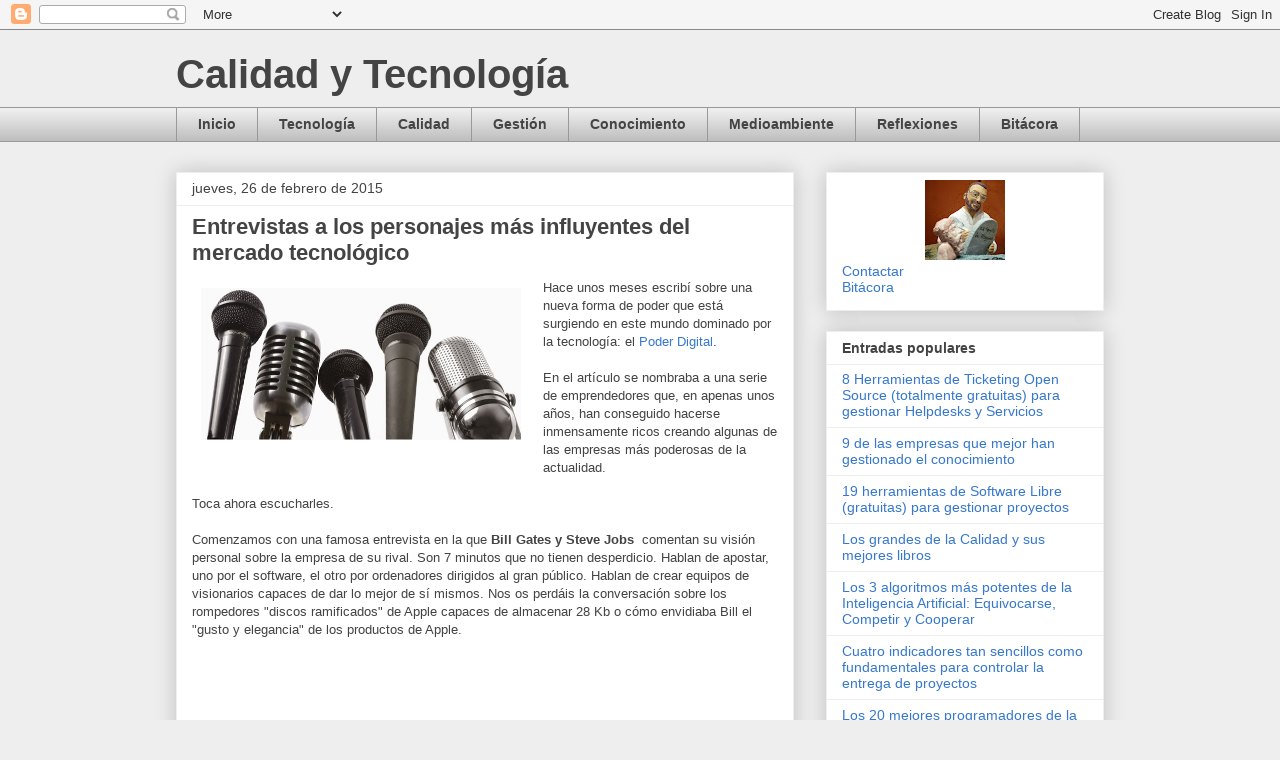

--- FILE ---
content_type: text/html; charset=UTF-8
request_url: https://www.calidadytecnologia.com/2015/02/entrevistas-emprendedores-poder-digital.html
body_size: 15540
content:
<!DOCTYPE html>
<html class='v2' dir='ltr' lang='es'>
<head>
<link href='https://www.blogger.com/static/v1/widgets/335934321-css_bundle_v2.css' rel='stylesheet' type='text/css'/>
<meta content='width=1100' name='viewport'/>
<meta content='text/html; charset=UTF-8' http-equiv='Content-Type'/>
<meta content='blogger' name='generator'/>
<link href='https://www.calidadytecnologia.com/favicon.ico' rel='icon' type='image/x-icon'/>
<link href='https://www.calidadytecnologia.com/2015/02/entrevistas-emprendedores-poder-digital.html' rel='canonical'/>
<link rel="alternate" type="application/atom+xml" title="Calidad y Tecnología - Atom" href="https://www.calidadytecnologia.com/feeds/posts/default" />
<link rel="alternate" type="application/rss+xml" title="Calidad y Tecnología - RSS" href="https://www.calidadytecnologia.com/feeds/posts/default?alt=rss" />
<link rel="service.post" type="application/atom+xml" title="Calidad y Tecnología - Atom" href="https://draft.blogger.com/feeds/5381358625588388326/posts/default" />

<link rel="alternate" type="application/atom+xml" title="Calidad y Tecnología - Atom" href="https://www.calidadytecnologia.com/feeds/2804349688710982433/comments/default" />
<!--Can't find substitution for tag [blog.ieCssRetrofitLinks]-->
<link href='https://blogger.googleusercontent.com/img/b/R29vZ2xl/AVvXsEhjij5uegU-487mou4czG6lbeX7Y-5VCS8qgyjRs7B3Hkle-4gpuLl2J99QLWC_Ly6FT_AhO2jhk6HBmlM5xE_t_AsGdxKY456n1UG12hiVfThWE5I2EKoX9Z8ZSOG5mOWvNIHScwg9fNY/s1600/Entrevistas.jpg' rel='image_src'/>
<meta content='Entrevistas a algunos de los personajes que más han contribuido al desarrollo de la tecnología y las Redes Sociales en las últimas década' name='description'/>
<meta content='https://www.calidadytecnologia.com/2015/02/entrevistas-emprendedores-poder-digital.html' property='og:url'/>
<meta content='Entrevistas a los personajes más influyentes del mercado tecnológico' property='og:title'/>
<meta content='Entrevistas a algunos de los personajes que más han contribuido al desarrollo de la tecnología y las Redes Sociales en las últimas década' property='og:description'/>
<meta content='https://blogger.googleusercontent.com/img/b/R29vZ2xl/AVvXsEhjij5uegU-487mou4czG6lbeX7Y-5VCS8qgyjRs7B3Hkle-4gpuLl2J99QLWC_Ly6FT_AhO2jhk6HBmlM5xE_t_AsGdxKY456n1UG12hiVfThWE5I2EKoX9Z8ZSOG5mOWvNIHScwg9fNY/w1200-h630-p-k-no-nu/Entrevistas.jpg' property='og:image'/>
<title>Calidad y Tecnología: Entrevistas a los personajes más influyentes del mercado tecnológico</title>
<style id='page-skin-1' type='text/css'><!--
/*
-----------------------------------------------
Blogger Template Style
Name:     Awesome Inc.
Designer: Tina Chen
URL:      tinachen.org
----------------------------------------------- */
/* Content
----------------------------------------------- */
body {
font: normal normal 13px Arial, Tahoma, Helvetica, FreeSans, sans-serif;
color: #444444;
background: #eeeeee none repeat scroll top left;
}
html body .content-outer {
min-width: 0;
max-width: 100%;
width: 100%;
}
a:link {
text-decoration: none;
color: #3778cd;
}
a:visited {
text-decoration: none;
color: #4d469c;
}
a:hover {
text-decoration: underline;
color: #3778cd;
}
.body-fauxcolumn-outer .cap-top {
position: absolute;
z-index: 1;
height: 276px;
width: 100%;
background: transparent none repeat-x scroll top left;
_background-image: none;
}
/* Columns
----------------------------------------------- */
.content-inner {
padding: 0;
}
.header-inner .section {
margin: 0 16px;
}
.tabs-inner .section {
margin: 0 16px;
}
.main-inner {
padding-top: 30px;
}
.main-inner .column-center-inner,
.main-inner .column-left-inner,
.main-inner .column-right-inner {
padding: 0 5px;
}
*+html body .main-inner .column-center-inner {
margin-top: -30px;
}
#layout .main-inner .column-center-inner {
margin-top: 0;
}
/* Header
----------------------------------------------- */
.header-outer {
margin: 0 0 0 0;
background: transparent none repeat scroll 0 0;
}
.Header h1 {
font: normal bold 40px Arial, Tahoma, Helvetica, FreeSans, sans-serif;
color: #444444;
text-shadow: 0 0 -1px #000000;
}
.Header h1 a {
color: #444444;
}
.Header .description {
font: normal normal 14px Arial, Tahoma, Helvetica, FreeSans, sans-serif;
color: #444444;
}
.header-inner .Header .titlewrapper,
.header-inner .Header .descriptionwrapper {
padding-left: 0;
padding-right: 0;
margin-bottom: 0;
}
.header-inner .Header .titlewrapper {
padding-top: 22px;
}
/* Tabs
----------------------------------------------- */
.tabs-outer {
overflow: hidden;
position: relative;
background: #eeeeee url(https://resources.blogblog.com/blogblog/data/1kt/awesomeinc/tabs_gradient_light.png) repeat scroll 0 0;
}
#layout .tabs-outer {
overflow: visible;
}
.tabs-cap-top, .tabs-cap-bottom {
position: absolute;
width: 100%;
border-top: 1px solid #999999;
}
.tabs-cap-bottom {
bottom: 0;
}
.tabs-inner .widget li a {
display: inline-block;
margin: 0;
padding: .6em 1.5em;
font: normal bold 14px Arial, Tahoma, Helvetica, FreeSans, sans-serif;
color: #444444;
border-top: 1px solid #999999;
border-bottom: 1px solid #999999;
border-left: 1px solid #999999;
height: 16px;
line-height: 16px;
}
.tabs-inner .widget li:last-child a {
border-right: 1px solid #999999;
}
.tabs-inner .widget li.selected a, .tabs-inner .widget li a:hover {
background: #666666 url(https://resources.blogblog.com/blogblog/data/1kt/awesomeinc/tabs_gradient_light.png) repeat-x scroll 0 -100px;
color: #ffffff;
}
/* Headings
----------------------------------------------- */
h2 {
font: normal bold 14px Arial, Tahoma, Helvetica, FreeSans, sans-serif;
color: #444444;
}
/* Widgets
----------------------------------------------- */
.main-inner .section {
margin: 0 27px;
padding: 0;
}
.main-inner .column-left-outer,
.main-inner .column-right-outer {
margin-top: 0;
}
#layout .main-inner .column-left-outer,
#layout .main-inner .column-right-outer {
margin-top: 0;
}
.main-inner .column-left-inner,
.main-inner .column-right-inner {
background: transparent none repeat 0 0;
-moz-box-shadow: 0 0 0 rgba(0, 0, 0, .2);
-webkit-box-shadow: 0 0 0 rgba(0, 0, 0, .2);
-goog-ms-box-shadow: 0 0 0 rgba(0, 0, 0, .2);
box-shadow: 0 0 0 rgba(0, 0, 0, .2);
-moz-border-radius: 0;
-webkit-border-radius: 0;
-goog-ms-border-radius: 0;
border-radius: 0;
}
#layout .main-inner .column-left-inner,
#layout .main-inner .column-right-inner {
margin-top: 0;
}
.sidebar .widget {
font: normal normal 14px Arial, Tahoma, Helvetica, FreeSans, sans-serif;
color: #444444;
}
.sidebar .widget a:link {
color: #3778cd;
}
.sidebar .widget a:visited {
color: #4d469c;
}
.sidebar .widget a:hover {
color: #3778cd;
}
.sidebar .widget h2 {
text-shadow: 0 0 -1px #000000;
}
.main-inner .widget {
background-color: #ffffff;
border: 1px solid #eeeeee;
padding: 0 15px 15px;
margin: 20px -16px;
-moz-box-shadow: 0 0 20px rgba(0, 0, 0, .2);
-webkit-box-shadow: 0 0 20px rgba(0, 0, 0, .2);
-goog-ms-box-shadow: 0 0 20px rgba(0, 0, 0, .2);
box-shadow: 0 0 20px rgba(0, 0, 0, .2);
-moz-border-radius: 0;
-webkit-border-radius: 0;
-goog-ms-border-radius: 0;
border-radius: 0;
}
.main-inner .widget h2 {
margin: 0 -15px;
padding: .6em 15px .5em;
border-bottom: 1px solid transparent;
}
.footer-inner .widget h2 {
padding: 0 0 .4em;
border-bottom: 1px solid transparent;
}
.main-inner .widget h2 + div, .footer-inner .widget h2 + div {
border-top: 1px solid #eeeeee;
padding-top: 8px;
}
.main-inner .widget .widget-content {
margin: 0 -15px;
padding: 7px 15px 0;
}
.main-inner .widget ul, .main-inner .widget #ArchiveList ul.flat {
margin: -8px -15px 0;
padding: 0;
list-style: none;
}
.main-inner .widget #ArchiveList {
margin: -8px 0 0;
}
.main-inner .widget ul li, .main-inner .widget #ArchiveList ul.flat li {
padding: .5em 15px;
text-indent: 0;
color: #666666;
border-top: 1px solid #eeeeee;
border-bottom: 1px solid transparent;
}
.main-inner .widget #ArchiveList ul li {
padding-top: .25em;
padding-bottom: .25em;
}
.main-inner .widget ul li:first-child, .main-inner .widget #ArchiveList ul.flat li:first-child {
border-top: none;
}
.main-inner .widget ul li:last-child, .main-inner .widget #ArchiveList ul.flat li:last-child {
border-bottom: none;
}
.post-body {
position: relative;
}
.main-inner .widget .post-body ul {
padding: 0 2.5em;
margin: .5em 0;
list-style: disc;
}
.main-inner .widget .post-body ul li {
padding: 0.25em 0;
margin-bottom: .25em;
color: #444444;
border: none;
}
.footer-inner .widget ul {
padding: 0;
list-style: none;
}
.widget .zippy {
color: #666666;
}
/* Posts
----------------------------------------------- */
body .main-inner .Blog {
padding: 0;
margin-bottom: 1em;
background-color: transparent;
border: none;
-moz-box-shadow: 0 0 0 rgba(0, 0, 0, 0);
-webkit-box-shadow: 0 0 0 rgba(0, 0, 0, 0);
-goog-ms-box-shadow: 0 0 0 rgba(0, 0, 0, 0);
box-shadow: 0 0 0 rgba(0, 0, 0, 0);
}
.main-inner .section:last-child .Blog:last-child {
padding: 0;
margin-bottom: 1em;
}
.main-inner .widget h2.date-header {
margin: 0 -15px 1px;
padding: 0 0 0 0;
font: normal normal 14px Arial, Tahoma, Helvetica, FreeSans, sans-serif;
color: #444444;
background: transparent none no-repeat scroll top left;
border-top: 0 solid #eeeeee;
border-bottom: 1px solid transparent;
-moz-border-radius-topleft: 0;
-moz-border-radius-topright: 0;
-webkit-border-top-left-radius: 0;
-webkit-border-top-right-radius: 0;
border-top-left-radius: 0;
border-top-right-radius: 0;
position: static;
bottom: 100%;
right: 15px;
text-shadow: 0 0 -1px #000000;
}
.main-inner .widget h2.date-header span {
font: normal normal 14px Arial, Tahoma, Helvetica, FreeSans, sans-serif;
display: block;
padding: .5em 15px;
border-left: 0 solid #eeeeee;
border-right: 0 solid #eeeeee;
}
.date-outer {
position: relative;
margin: 30px 0 20px;
padding: 0 15px;
background-color: #ffffff;
border: 1px solid #eeeeee;
-moz-box-shadow: 0 0 20px rgba(0, 0, 0, .2);
-webkit-box-shadow: 0 0 20px rgba(0, 0, 0, .2);
-goog-ms-box-shadow: 0 0 20px rgba(0, 0, 0, .2);
box-shadow: 0 0 20px rgba(0, 0, 0, .2);
-moz-border-radius: 0;
-webkit-border-radius: 0;
-goog-ms-border-radius: 0;
border-radius: 0;
}
.date-outer:first-child {
margin-top: 0;
}
.date-outer:last-child {
margin-bottom: 20px;
-moz-border-radius-bottomleft: 0;
-moz-border-radius-bottomright: 0;
-webkit-border-bottom-left-radius: 0;
-webkit-border-bottom-right-radius: 0;
-goog-ms-border-bottom-left-radius: 0;
-goog-ms-border-bottom-right-radius: 0;
border-bottom-left-radius: 0;
border-bottom-right-radius: 0;
}
.date-posts {
margin: 0 -15px;
padding: 0 15px;
clear: both;
}
.post-outer, .inline-ad {
border-top: 1px solid #eeeeee;
margin: 0 -15px;
padding: 15px 15px;
}
.post-outer {
padding-bottom: 10px;
}
.post-outer:first-child {
padding-top: 0;
border-top: none;
}
.post-outer:last-child, .inline-ad:last-child {
border-bottom: none;
}
.post-body {
position: relative;
}
.post-body img {
padding: 8px;
background: transparent;
border: 1px solid transparent;
-moz-box-shadow: 0 0 0 rgba(0, 0, 0, .2);
-webkit-box-shadow: 0 0 0 rgba(0, 0, 0, .2);
box-shadow: 0 0 0 rgba(0, 0, 0, .2);
-moz-border-radius: 0;
-webkit-border-radius: 0;
border-radius: 0;
}
h3.post-title, h4 {
font: normal bold 22px Arial, Tahoma, Helvetica, FreeSans, sans-serif;
color: #444444;
}
h3.post-title a {
font: normal bold 22px Arial, Tahoma, Helvetica, FreeSans, sans-serif;
color: #444444;
}
h3.post-title a:hover {
color: #3778cd;
text-decoration: underline;
}
.post-header {
margin: 0 0 1em;
}
.post-body {
line-height: 1.4;
}
.post-outer h2 {
color: #444444;
}
.post-footer {
margin: 1.5em 0 0;
}
#blog-pager {
padding: 15px;
font-size: 120%;
background-color: #ffffff;
border: 1px solid #eeeeee;
-moz-box-shadow: 0 0 20px rgba(0, 0, 0, .2);
-webkit-box-shadow: 0 0 20px rgba(0, 0, 0, .2);
-goog-ms-box-shadow: 0 0 20px rgba(0, 0, 0, .2);
box-shadow: 0 0 20px rgba(0, 0, 0, .2);
-moz-border-radius: 0;
-webkit-border-radius: 0;
-goog-ms-border-radius: 0;
border-radius: 0;
-moz-border-radius-topleft: 0;
-moz-border-radius-topright: 0;
-webkit-border-top-left-radius: 0;
-webkit-border-top-right-radius: 0;
-goog-ms-border-top-left-radius: 0;
-goog-ms-border-top-right-radius: 0;
border-top-left-radius: 0;
border-top-right-radius-topright: 0;
margin-top: 1em;
}
.blog-feeds, .post-feeds {
margin: 1em 0;
text-align: center;
color: #444444;
}
.blog-feeds a, .post-feeds a {
color: #3778cd;
}
.blog-feeds a:visited, .post-feeds a:visited {
color: #4d469c;
}
.blog-feeds a:hover, .post-feeds a:hover {
color: #3778cd;
}
.post-outer .comments {
margin-top: 2em;
}
/* Comments
----------------------------------------------- */
.comments .comments-content .icon.blog-author {
background-repeat: no-repeat;
background-image: url([data-uri]);
}
.comments .comments-content .loadmore a {
border-top: 1px solid #999999;
border-bottom: 1px solid #999999;
}
.comments .continue {
border-top: 2px solid #999999;
}
/* Footer
----------------------------------------------- */
.footer-outer {
margin: -20px 0 -1px;
padding: 20px 0 0;
color: #444444;
overflow: hidden;
}
.footer-fauxborder-left {
border-top: 1px solid #eeeeee;
background: #ffffff none repeat scroll 0 0;
-moz-box-shadow: 0 0 20px rgba(0, 0, 0, .2);
-webkit-box-shadow: 0 0 20px rgba(0, 0, 0, .2);
-goog-ms-box-shadow: 0 0 20px rgba(0, 0, 0, .2);
box-shadow: 0 0 20px rgba(0, 0, 0, .2);
margin: 0 -20px;
}
/* Mobile
----------------------------------------------- */
body.mobile {
background-size: auto;
}
.mobile .body-fauxcolumn-outer {
background: transparent none repeat scroll top left;
}
*+html body.mobile .main-inner .column-center-inner {
margin-top: 0;
}
.mobile .main-inner .widget {
padding: 0 0 15px;
}
.mobile .main-inner .widget h2 + div,
.mobile .footer-inner .widget h2 + div {
border-top: none;
padding-top: 0;
}
.mobile .footer-inner .widget h2 {
padding: 0.5em 0;
border-bottom: none;
}
.mobile .main-inner .widget .widget-content {
margin: 0;
padding: 7px 0 0;
}
.mobile .main-inner .widget ul,
.mobile .main-inner .widget #ArchiveList ul.flat {
margin: 0 -15px 0;
}
.mobile .main-inner .widget h2.date-header {
right: 0;
}
.mobile .date-header span {
padding: 0.4em 0;
}
.mobile .date-outer:first-child {
margin-bottom: 0;
border: 1px solid #eeeeee;
-moz-border-radius-topleft: 0;
-moz-border-radius-topright: 0;
-webkit-border-top-left-radius: 0;
-webkit-border-top-right-radius: 0;
-goog-ms-border-top-left-radius: 0;
-goog-ms-border-top-right-radius: 0;
border-top-left-radius: 0;
border-top-right-radius: 0;
}
.mobile .date-outer {
border-color: #eeeeee;
border-width: 0 1px 1px;
}
.mobile .date-outer:last-child {
margin-bottom: 0;
}
.mobile .main-inner {
padding: 0;
}
.mobile .header-inner .section {
margin: 0;
}
.mobile .post-outer, .mobile .inline-ad {
padding: 5px 0;
}
.mobile .tabs-inner .section {
margin: 0 10px;
}
.mobile .main-inner .widget h2 {
margin: 0;
padding: 0;
}
.mobile .main-inner .widget h2.date-header span {
padding: 0;
}
.mobile .main-inner .widget .widget-content {
margin: 0;
padding: 7px 0 0;
}
.mobile #blog-pager {
border: 1px solid transparent;
background: #ffffff none repeat scroll 0 0;
}
.mobile .main-inner .column-left-inner,
.mobile .main-inner .column-right-inner {
background: transparent none repeat 0 0;
-moz-box-shadow: none;
-webkit-box-shadow: none;
-goog-ms-box-shadow: none;
box-shadow: none;
}
.mobile .date-posts {
margin: 0;
padding: 0;
}
.mobile .footer-fauxborder-left {
margin: 0;
border-top: inherit;
}
.mobile .main-inner .section:last-child .Blog:last-child {
margin-bottom: 0;
}
.mobile-index-contents {
color: #444444;
}
.mobile .mobile-link-button {
background: #3778cd url(https://resources.blogblog.com/blogblog/data/1kt/awesomeinc/tabs_gradient_light.png) repeat scroll 0 0;
}
.mobile-link-button a:link, .mobile-link-button a:visited {
color: #ffffff;
}
.mobile .tabs-inner .PageList .widget-content {
background: transparent;
border-top: 1px solid;
border-color: #999999;
color: #444444;
}
.mobile .tabs-inner .PageList .widget-content .pagelist-arrow {
border-left: 1px solid #999999;
}

--></style>
<style id='template-skin-1' type='text/css'><!--
body {
min-width: 960px;
}
.content-outer, .content-fauxcolumn-outer, .region-inner {
min-width: 960px;
max-width: 960px;
_width: 960px;
}
.main-inner .columns {
padding-left: 0;
padding-right: 310px;
}
.main-inner .fauxcolumn-center-outer {
left: 0;
right: 310px;
/* IE6 does not respect left and right together */
_width: expression(this.parentNode.offsetWidth -
parseInt("0") -
parseInt("310px") + 'px');
}
.main-inner .fauxcolumn-left-outer {
width: 0;
}
.main-inner .fauxcolumn-right-outer {
width: 310px;
}
.main-inner .column-left-outer {
width: 0;
right: 100%;
margin-left: -0;
}
.main-inner .column-right-outer {
width: 310px;
margin-right: -310px;
}
#layout {
min-width: 0;
}
#layout .content-outer {
min-width: 0;
width: 800px;
}
#layout .region-inner {
min-width: 0;
width: auto;
}
body#layout div.add_widget {
padding: 8px;
}
body#layout div.add_widget a {
margin-left: 32px;
}
--></style>
<link href='https://draft.blogger.com/dyn-css/authorization.css?targetBlogID=5381358625588388326&amp;zx=1abf818a-e33a-4c60-aa52-45bb197896c0' media='none' onload='if(media!=&#39;all&#39;)media=&#39;all&#39;' rel='stylesheet'/><noscript><link href='https://draft.blogger.com/dyn-css/authorization.css?targetBlogID=5381358625588388326&amp;zx=1abf818a-e33a-4c60-aa52-45bb197896c0' rel='stylesheet'/></noscript>
<meta name='google-adsense-platform-account' content='ca-host-pub-1556223355139109'/>
<meta name='google-adsense-platform-domain' content='blogspot.com'/>

</head>
<body class='loading variant-light'>
<div class='navbar section' id='navbar' name='Barra de navegación'><div class='widget Navbar' data-version='1' id='Navbar1'><script type="text/javascript">
    function setAttributeOnload(object, attribute, val) {
      if(window.addEventListener) {
        window.addEventListener('load',
          function(){ object[attribute] = val; }, false);
      } else {
        window.attachEvent('onload', function(){ object[attribute] = val; });
      }
    }
  </script>
<div id="navbar-iframe-container"></div>
<script type="text/javascript" src="https://apis.google.com/js/platform.js"></script>
<script type="text/javascript">
      gapi.load("gapi.iframes:gapi.iframes.style.bubble", function() {
        if (gapi.iframes && gapi.iframes.getContext) {
          gapi.iframes.getContext().openChild({
              url: 'https://draft.blogger.com/navbar/5381358625588388326?po\x3d2804349688710982433\x26origin\x3dhttps://www.calidadytecnologia.com',
              where: document.getElementById("navbar-iframe-container"),
              id: "navbar-iframe"
          });
        }
      });
    </script><script type="text/javascript">
(function() {
var script = document.createElement('script');
script.type = 'text/javascript';
script.src = '//pagead2.googlesyndication.com/pagead/js/google_top_exp.js';
var head = document.getElementsByTagName('head')[0];
if (head) {
head.appendChild(script);
}})();
</script>
</div></div>
<div class='body-fauxcolumns'>
<div class='fauxcolumn-outer body-fauxcolumn-outer'>
<div class='cap-top'>
<div class='cap-left'></div>
<div class='cap-right'></div>
</div>
<div class='fauxborder-left'>
<div class='fauxborder-right'></div>
<div class='fauxcolumn-inner'>
</div>
</div>
<div class='cap-bottom'>
<div class='cap-left'></div>
<div class='cap-right'></div>
</div>
</div>
</div>
<div class='content'>
<div class='content-fauxcolumns'>
<div class='fauxcolumn-outer content-fauxcolumn-outer'>
<div class='cap-top'>
<div class='cap-left'></div>
<div class='cap-right'></div>
</div>
<div class='fauxborder-left'>
<div class='fauxborder-right'></div>
<div class='fauxcolumn-inner'>
</div>
</div>
<div class='cap-bottom'>
<div class='cap-left'></div>
<div class='cap-right'></div>
</div>
</div>
</div>
<div class='content-outer'>
<div class='content-cap-top cap-top'>
<div class='cap-left'></div>
<div class='cap-right'></div>
</div>
<div class='fauxborder-left content-fauxborder-left'>
<div class='fauxborder-right content-fauxborder-right'></div>
<div class='content-inner'>
<header>
<div class='header-outer'>
<div class='header-cap-top cap-top'>
<div class='cap-left'></div>
<div class='cap-right'></div>
</div>
<div class='fauxborder-left header-fauxborder-left'>
<div class='fauxborder-right header-fauxborder-right'></div>
<div class='region-inner header-inner'>
<div class='header section' id='header' name='Cabecera'><div class='widget Header' data-version='1' id='Header1'>
<div id='header-inner'>
<div class='titlewrapper'>
<h1 class='title'>
<a href='https://www.calidadytecnologia.com/'>
Calidad y Tecnología
</a>
</h1>
</div>
<div class='descriptionwrapper'>
<p class='description'><span>
</span></p>
</div>
</div>
</div></div>
</div>
</div>
<div class='header-cap-bottom cap-bottom'>
<div class='cap-left'></div>
<div class='cap-right'></div>
</div>
</div>
</header>
<div class='tabs-outer'>
<div class='tabs-cap-top cap-top'>
<div class='cap-left'></div>
<div class='cap-right'></div>
</div>
<div class='fauxborder-left tabs-fauxborder-left'>
<div class='fauxborder-right tabs-fauxborder-right'></div>
<div class='region-inner tabs-inner'>
<div class='tabs section' id='crosscol' name='Multicolumnas'><div class='widget PageList' data-version='1' id='PageList1'>
<h2>Páginas</h2>
<div class='widget-content'>
<ul>
<li>
<a href='https://www.calidadytecnologia.com/'>Inicio</a>
</li>
<li>
<a href='http://qualityandtecnology.blogspot.com/p/tecnologias.html'>Tecnología</a>
</li>
<li>
<a href='http://qualityandtecnology.blogspot.com/p/satisfaccion-del-cliente.html'>Calidad</a>
</li>
<li>
<a href='http://www.calidadytecnologia.com/p/gestion.html'>Gestión</a>
</li>
<li>
<a href='http://www.calidadytecnologia.com/p/conocimiento.html'>Conocimiento</a>
</li>
<li>
<a href='http://www.calidadytecnologia.com/p/medioambiente.html'>Medioambiente</a>
</li>
<li>
<a href='http://www.calidadytecnologia.com/p/reflexiones.html'>Reflexiones</a>
</li>
<li>
<a href='https://www.calidadytecnologia.com/p/galeria.html'>Bitácora</a>
</li>
</ul>
<div class='clear'></div>
</div>
</div></div>
<div class='tabs no-items section' id='crosscol-overflow' name='Cross-Column 2'></div>
</div>
</div>
<div class='tabs-cap-bottom cap-bottom'>
<div class='cap-left'></div>
<div class='cap-right'></div>
</div>
</div>
<div class='main-outer'>
<div class='main-cap-top cap-top'>
<div class='cap-left'></div>
<div class='cap-right'></div>
</div>
<div class='fauxborder-left main-fauxborder-left'>
<div class='fauxborder-right main-fauxborder-right'></div>
<div class='region-inner main-inner'>
<div class='columns fauxcolumns'>
<div class='fauxcolumn-outer fauxcolumn-center-outer'>
<div class='cap-top'>
<div class='cap-left'></div>
<div class='cap-right'></div>
</div>
<div class='fauxborder-left'>
<div class='fauxborder-right'></div>
<div class='fauxcolumn-inner'>
</div>
</div>
<div class='cap-bottom'>
<div class='cap-left'></div>
<div class='cap-right'></div>
</div>
</div>
<div class='fauxcolumn-outer fauxcolumn-left-outer'>
<div class='cap-top'>
<div class='cap-left'></div>
<div class='cap-right'></div>
</div>
<div class='fauxborder-left'>
<div class='fauxborder-right'></div>
<div class='fauxcolumn-inner'>
</div>
</div>
<div class='cap-bottom'>
<div class='cap-left'></div>
<div class='cap-right'></div>
</div>
</div>
<div class='fauxcolumn-outer fauxcolumn-right-outer'>
<div class='cap-top'>
<div class='cap-left'></div>
<div class='cap-right'></div>
</div>
<div class='fauxborder-left'>
<div class='fauxborder-right'></div>
<div class='fauxcolumn-inner'>
</div>
</div>
<div class='cap-bottom'>
<div class='cap-left'></div>
<div class='cap-right'></div>
</div>
</div>
<!-- corrects IE6 width calculation -->
<div class='columns-inner'>
<div class='column-center-outer'>
<div class='column-center-inner'>
<div class='main section' id='main' name='Principal'><div class='widget Blog' data-version='1' id='Blog1'>
<div class='blog-posts hfeed'>

          <div class="date-outer">
        
<h2 class='date-header'><span>jueves, 26 de febrero de 2015</span></h2>

          <div class="date-posts">
        
<div class='post-outer'>
<div class='post hentry uncustomized-post-template' itemprop='blogPost' itemscope='itemscope' itemtype='http://schema.org/BlogPosting'>
<meta content='https://blogger.googleusercontent.com/img/b/R29vZ2xl/AVvXsEhjij5uegU-487mou4czG6lbeX7Y-5VCS8qgyjRs7B3Hkle-4gpuLl2J99QLWC_Ly6FT_AhO2jhk6HBmlM5xE_t_AsGdxKY456n1UG12hiVfThWE5I2EKoX9Z8ZSOG5mOWvNIHScwg9fNY/s1600/Entrevistas.jpg' itemprop='image_url'/>
<meta content='5381358625588388326' itemprop='blogId'/>
<meta content='2804349688710982433' itemprop='postId'/>
<a name='2804349688710982433'></a>
<h3 class='post-title entry-title' itemprop='name'>
Entrevistas a los personajes más influyentes del mercado tecnológico
</h3>
<div class='post-header'>
<div class='post-header-line-1'></div>
</div>
<div class='post-body entry-content' id='post-body-2804349688710982433' itemprop='articleBody'>
<div class="separator" style="clear: both; text-align: center;">
<a href="https://blogger.googleusercontent.com/img/b/R29vZ2xl/AVvXsEhjij5uegU-487mou4czG6lbeX7Y-5VCS8qgyjRs7B3Hkle-4gpuLl2J99QLWC_Ly6FT_AhO2jhk6HBmlM5xE_t_AsGdxKY456n1UG12hiVfThWE5I2EKoX9Z8ZSOG5mOWvNIHScwg9fNY/s1600/Entrevistas.jpg" imageanchor="1" style="clear: left; float: left; margin-bottom: 1em; margin-right: 1em;"><img border="0" height="152" src="https://blogger.googleusercontent.com/img/b/R29vZ2xl/AVvXsEhjij5uegU-487mou4czG6lbeX7Y-5VCS8qgyjRs7B3Hkle-4gpuLl2J99QLWC_Ly6FT_AhO2jhk6HBmlM5xE_t_AsGdxKY456n1UG12hiVfThWE5I2EKoX9Z8ZSOG5mOWvNIHScwg9fNY/s1600/Entrevistas.jpg" width="320" /></a></div>
Hace unos meses escribí sobre una nueva forma de poder que está surgiendo en este mundo dominado por la tecnología: el <a href="http://www.calidadytecnologia.com/2014/12/el-poder-digital-las-20-personas-mas.html" target="_blank">Poder Digital</a>.<br />
<br />
En el artículo se nombraba a una serie de emprendedores que, en apenas unos años, han conseguido hacerse inmensamente ricos creando algunas de las empresas más poderosas de la actualidad.<br />
<br />
Toca ahora escucharles.<br />
<br />
Comenzamos con una famosa entrevista en la que <b>Bill Gates y Steve Jobs</b> &nbsp;comentan su visión personal sobre la empresa de su rival. Son 7 minutos que no tienen desperdicio. Hablan de apostar, uno por el software, el otro por ordenadores dirigidos al gran público. Hablan de crear equipos de visionarios capaces de dar lo mejor de sí mismos. Nos os perdáis la conversación sobre los rompedores "discos ramificados" de Apple capaces de almacenar 28 Kb o cómo envidiaba Bill el "gusto y elegancia" de los productos de Apple.<br />
<a name="more"></a><br />
<br />
<div class="separator" style="clear: both; text-align: center;">
<iframe allowfullscreen="" class="YOUTUBE-iframe-video" data-thumbnail-src="https://ytimg.googleusercontent.com/vi/zVPiO0ekLnU/0.jpg" frameborder="0" height="266" src="//www.youtube.com/embed/zVPiO0ekLnU?feature=player_embedded" width="320"></iframe></div>
<br />
También os dejo dos enlaces a la que se conoce como la <b>Entrevista Perdida </b>en&nbsp;&nbsp;<a href="https://www.youtube.com/watch?v=UcZRyp_UlW4" target="_blank">inglés</a>&nbsp;y&nbsp;<a href="https://www.youtube.com/watch?v=5GAlxfY_YLo" target="_blank">doblada al español</a>. &nbsp;Fue grabada en 1995, justo cuando Steve Jobbs "abandonaba" Apple para fundar Next. Apenas se emitieron unos minutos y luego la grabación se perdió hasta que,&nbsp;en un desván, &nbsp;se encontró una copia en VHS dieciséis años después. Es una hora larga pero merece la pena ver y escuchar a un jovensísimo Jobbs en ese momento crucial de su vida.<br />
<br />
Seguimos con <b>Larry Page y Sergei Brin</b>, los chicos de <b>Google</b>. Son dos entrevistas. En la primera, apenas 9 minutos, Larry Page habla sobre su infancia, sobre cómo surgió en él esa necesidad de inventar y por qué decidió desarrollar un nuevo buscador en Internet. Es interesante ver cómo ya entonces buscaba dotar al buscador de mayor inteligencia, algo que sólo ahora parecen estar consiguiendo<br />
<br />
<div class="separator" style="clear: both; text-align: center;">
<br /></div>
<div class="separator" style="clear: both; text-align: center;">
<iframe allowfullscreen="" class="YOUTUBE-iframe-video" data-thumbnail-src="https://ytimg.googleusercontent.com/vi/0vv0NKieCoI/0.jpg" frameborder="0" height="266" src="//www.youtube.com/embed/0vv0NKieCoI?feature=player_embedded" width="320"></iframe></div>
<div class="separator" style="clear: both; text-align: center;">
<br /></div>
<div class="separator" style="clear: both; text-align: left;">
En la segunda tenemos a los dos ofreciéndonos en media hora su visión sobre la tecnología en un temprano 2007. Especialmente interesante la regla del 70/20/10 como medio para gestionar lo que denominan "el caos creativo" inherente a la actividad de Google:</div>
<div class="separator" style="clear: both; text-align: left;">
<br /></div>
<div style="text-align: center;">
<iframe allowfullscreen="" class="YOUTUBE-iframe-video" data-thumbnail-src="https://ytimg.googleusercontent.com/vi/7e3AR2k0foM/0.jpg" frameborder="0" height="266" src="//www.youtube.com/embed/7e3AR2k0foM?feature=player_embedded" width="320"></iframe></div>
<br />
Y seguimos con <b>Mark Zuckerberg y Facebook</b>. Os dejo una de mis entrevistas preferidas, grabada en la Startup School en 2013. Para los que no queráis escuchar a Mark durante 36 minutos, os dejo <a href="https://www.youtube.com/watch?v=v32AABzvCyc" target="_blank">esta otra</a>, más breve y mucho más antigua<br />
<br />
<div class="separator" style="clear: both; text-align: center;">
<br /></div>
<div style="text-align: center;">
<iframe allowfullscreen="" class="YOUTUBE-iframe-video" data-thumbnail-src="https://ytimg.googleusercontent.com/vi/VaB9T4xk0Yc/0.jpg" frameborder="0" height="266" src="//www.youtube.com/embed/VaB9T4xk0Yc?feature=player_embedded" width="320"></iframe></div>
<div class="separator" style="clear: both; text-align: center;">
<br /></div>
<div class="separator" style="clear: both; text-align: center;">
<br /></div>
<br />
El el turno de&nbsp;<b>Jack Dorsey</b>. A pesar de la inmediatez que preside su red social de noticias, la entrevista dura 27 minutos aunque tampoco tiene desperdicio. Por si acaso, os dejo también&nbsp;<a href="https://www.youtube.com/watch?v=9fLCcY-odkE" target="_blank">una más curiosa grabada en Chile</a>&nbsp;de apenas 4 minutos.<br />
<br />
<div class="separator" style="clear: both; text-align: center;">
<iframe allowfullscreen="" class="YOUTUBE-iframe-video" data-thumbnail-src="https://ytimg.googleusercontent.com/vi/DQy_HFHOZug/0.jpg" frameborder="0" height="266" src="//www.youtube.com/embed/DQy_HFHOZug?feature=player_embedded" width="320"></iframe></div>
<br />
Seguimos con<b> Reid Hoffman</b>. Para los que no le conozcáis, es considerado el inversor más exitoso de las últimas décadas. Su nombre está ligado a empresas como <b>Facebook, Zigna,</b> <b>Paypal </b>y, por supuesto, <b>LinkedIn</b>. Así que merece la pena escuchar lo que tiene que decir.<br />
<br />
La primera entrevista es realmente reciente pues ha sido grabada en 2014, así que ofrece una buena visión de cómo entiende Reid el desarrollo tecnológico actual.<br />
<br />
<div class="separator" style="clear: both; text-align: center;">
<iframe allowfullscreen="" class="YOUTUBE-iframe-video" data-thumbnail-src="https://ytimg.googleusercontent.com/vi/wPhmKasTiAg/0.jpg" frameborder="0" height="266" src="//www.youtube.com/embed/wPhmKasTiAg?feature=player_embedded" width="320"></iframe></div>
<br />
La segunda, algo más extensa, ha sido grabada en la Startup School, también en 2014:<br />
<br />
<div class="separator" style="clear: both; text-align: center;">
<iframe allowfullscreen="" class="YOUTUBE-iframe-video" data-thumbnail-src="https://ytimg.googleusercontent.com/vi/nef6uTa2a5w/0.jpg" frameborder="0" height="266" src="//www.youtube.com/embed/nef6uTa2a5w?feature=player_embedded" width="320"></iframe></div>
<div class="separator" style="clear: both; text-align: center;">
<br /></div>
<div class="separator" style="clear: both; text-align: left;">
La última es de la edición 2010 de la misma escuela. Merece la pena verle moverse por el escenario con las manos en los bolsillos:</div>
<div class="separator" style="clear: both; text-align: left;">
<br /></div>
<div style="text-align: center;">
<iframe allowfullscreen="" class="YOUTUBE-iframe-video" data-thumbnail-src="https://ytimg.googleusercontent.com/vi/_GZJdAvciLo/0.jpg" frameborder="0" height="266" src="//www.youtube.com/embed/_GZJdAvciLo?feature=player_embedded" width="320"></iframe></div>
<div class="separator" style="clear: both; text-align: center;">
<a href="https://www.blogger.com/"></a><span id="goog_1139832305"></span><span id="goog_1139832306"></span><br /></div>
<div class="separator" style="clear: both; text-align: left;">
Terminamos esta primera entrega con <b>Kevin Systrrom el fundador de Instagram</b>. Son 5 interesantes minutos en una entrevista muy personal.:</div>
<div class="separator" style="clear: both; text-align: left;">
<br /></div>
<div style="text-align: center;">
<iframe allowfullscreen="" class="YOUTUBE-iframe-video" data-thumbnail-src="https://ytimg.googleusercontent.com/vi/r1RphstinZw/0.jpg" frameborder="0" height="266" src="//www.youtube.com/embed/r1RphstinZw?feature=player_embedded" width="320"></iframe></div>
<div style="text-align: center;">
<br /></div>
<div style="text-align: left;">
Si os interesa este personaje, también podéis ver la <a href="https://www.youtube.com/watch?v=_h_6xM36Z4g" target="_blank">entrevista de 2014 en la Startup School</a>, <a href="https://www.youtube.com/watch?v=nld8B9l1aRE" target="_blank">ésta en Foundation</a> o <a href="https://www.youtube.com/watch?v=z007uYKS6bU" target="_blank">una más en la que aparece con su socio Mike Krieger</a>.</div>
<div style="text-align: left;">
<br /></div>
<hr />
<div style="text-align: left;">
También puede interesarte:<br />
<br />
<ul style="background-color: white; color: #222222; font-family: Arial, Tahoma, Helvetica, FreeSans, sans-serif; font-size: 13px; line-height: 18.4799995422363px; margin: 0.5em 0px; padding: 0px 2.5em;">
<li><span style="background-color: transparent;"><a href="http://www.calidadytecnologia.com/2014/12/el-poder-digital-las-20-personas-mas.html" target="_blank">El Poder Digital, las personas más influyentes de la actualidad</a></span></li>
<li style="margin: 0px 0px 0.25em; padding: 0px;"><a href="http://www.calidadytecnologia.com/2014/11/Ninos-Hijos-Programacion-Robotica.html" style="color: #cc0000; text-decoration: none;" target="_blank">Cinco maneras sencillas de introducir a tus hijos en la informática y la robótica</a></li>
</ul>
<ul style="background-color: white; color: #222222; font-family: Arial, Tahoma, Helvetica, FreeSans, sans-serif; font-size: 13px; line-height: 18.4799995422363px; margin: 0.5em 0px; padding: 0px 2.5em;">
<li style="margin: 0px 0px 0.25em; padding: 0px;"><a href="http://www.calidadytecnologia.com/2014/04/programadores-mejores-Historia.html" style="color: #cc0000; text-decoration: none;" target="_blank">Los mejores programadores de la historia</a></li>
<li style="margin: 0px 0px 0.25em; padding: 0px;"><a href="http://www.calidadytecnologia.com/2014/03/un-manifiesto-en-favor-del-chico-de-la.html" style="color: #cc0000; line-height: 18.4799995422363px; text-decoration: none;" target="_blank">Un manifiesto en favor del chico de la informática</a></li>
<li style="margin: 0px 0px 0.25em; padding: 0px;"><a href="http://qualityandtecnology.blogspot.com.es/2014/03/una-breve-historia-de-las-tecnologias.html" style="color: #cc0000; text-decoration: none;" target="_blank">Breve historia de las tecnologías que prometen cambiar el mundo</a></li>
</ul>
</div>
<div style="text-align: left;">
<br /></div>
<div style='clear: both;'></div>
</div>
<div class='post-footer'>
<div class='post-footer-line post-footer-line-1'>
<span class='post-author vcard'>
Publicado por
<span class='fn' itemprop='author' itemscope='itemscope' itemtype='http://schema.org/Person'>
<meta content='https://draft.blogger.com/profile/05213564441411798317' itemprop='url'/>
<a class='g-profile' href='https://draft.blogger.com/profile/05213564441411798317' rel='author' title='author profile'>
<span itemprop='name'>Kico Arjona</span>
</a>
</span>
</span>
<span class='post-timestamp'>
</span>
<span class='post-comment-link'>
</span>
<span class='post-icons'>
<span class='item-action'>
<a href='https://draft.blogger.com/email-post/5381358625588388326/2804349688710982433' title='Enviar entrada por correo electrónico'>
<img alt='' class='icon-action' height='13' src='https://resources.blogblog.com/img/icon18_email.gif' width='18'/>
</a>
</span>
<span class='item-control blog-admin pid-924758311'>
<a href='https://draft.blogger.com/post-edit.g?blogID=5381358625588388326&postID=2804349688710982433&from=pencil' title='Editar entrada'>
<img alt='' class='icon-action' height='18' src='https://resources.blogblog.com/img/icon18_edit_allbkg.gif' width='18'/>
</a>
</span>
</span>
<div class='post-share-buttons goog-inline-block'>
<a class='goog-inline-block share-button sb-email' href='https://draft.blogger.com/share-post.g?blogID=5381358625588388326&postID=2804349688710982433&target=email' target='_blank' title='Enviar por correo electrónico'><span class='share-button-link-text'>Enviar por correo electrónico</span></a><a class='goog-inline-block share-button sb-blog' href='https://draft.blogger.com/share-post.g?blogID=5381358625588388326&postID=2804349688710982433&target=blog' onclick='window.open(this.href, "_blank", "height=270,width=475"); return false;' target='_blank' title='Escribe un blog'><span class='share-button-link-text'>Escribe un blog</span></a><a class='goog-inline-block share-button sb-twitter' href='https://draft.blogger.com/share-post.g?blogID=5381358625588388326&postID=2804349688710982433&target=twitter' target='_blank' title='Compartir en X'><span class='share-button-link-text'>Compartir en X</span></a><a class='goog-inline-block share-button sb-facebook' href='https://draft.blogger.com/share-post.g?blogID=5381358625588388326&postID=2804349688710982433&target=facebook' onclick='window.open(this.href, "_blank", "height=430,width=640"); return false;' target='_blank' title='Compartir con Facebook'><span class='share-button-link-text'>Compartir con Facebook</span></a><a class='goog-inline-block share-button sb-pinterest' href='https://draft.blogger.com/share-post.g?blogID=5381358625588388326&postID=2804349688710982433&target=pinterest' target='_blank' title='Compartir en Pinterest'><span class='share-button-link-text'>Compartir en Pinterest</span></a>
</div>
</div>
<div class='post-footer-line post-footer-line-2'>
<span class='post-labels'>
Etiquetas:
<a href='https://www.calidadytecnologia.com/search/label/Inform%C3%A1tica' rel='tag'>Informática</a>,
<a href='https://www.calidadytecnologia.com/search/label/Innovaci%C3%B3n' rel='tag'>Innovación</a>,
<a href='https://www.calidadytecnologia.com/search/label/Organizaci%C3%B3n' rel='tag'>Organización</a>,
<a href='https://www.calidadytecnologia.com/search/label/Redes%20Sociales' rel='tag'>Redes Sociales</a>,
<a href='https://www.calidadytecnologia.com/search/label/Tecnolog%C3%ADa' rel='tag'>Tecnología</a>
</span>
</div>
<div class='post-footer-line post-footer-line-3'>
<span class='post-location'>
</span>
</div>
</div>
</div>
<div class='comments' id='comments'>
<a name='comments'></a>
<h4>1 comentario:</h4>
<div class='comments-content'>
<script async='async' src='' type='text/javascript'></script>
<script type='text/javascript'>
    (function() {
      var items = null;
      var msgs = null;
      var config = {};

// <![CDATA[
      var cursor = null;
      if (items && items.length > 0) {
        cursor = parseInt(items[items.length - 1].timestamp) + 1;
      }

      var bodyFromEntry = function(entry) {
        var text = (entry &&
                    ((entry.content && entry.content.$t) ||
                     (entry.summary && entry.summary.$t))) ||
            '';
        if (entry && entry.gd$extendedProperty) {
          for (var k in entry.gd$extendedProperty) {
            if (entry.gd$extendedProperty[k].name == 'blogger.contentRemoved') {
              return '<span class="deleted-comment">' + text + '</span>';
            }
          }
        }
        return text;
      }

      var parse = function(data) {
        cursor = null;
        var comments = [];
        if (data && data.feed && data.feed.entry) {
          for (var i = 0, entry; entry = data.feed.entry[i]; i++) {
            var comment = {};
            // comment ID, parsed out of the original id format
            var id = /blog-(\d+).post-(\d+)/.exec(entry.id.$t);
            comment.id = id ? id[2] : null;
            comment.body = bodyFromEntry(entry);
            comment.timestamp = Date.parse(entry.published.$t) + '';
            if (entry.author && entry.author.constructor === Array) {
              var auth = entry.author[0];
              if (auth) {
                comment.author = {
                  name: (auth.name ? auth.name.$t : undefined),
                  profileUrl: (auth.uri ? auth.uri.$t : undefined),
                  avatarUrl: (auth.gd$image ? auth.gd$image.src : undefined)
                };
              }
            }
            if (entry.link) {
              if (entry.link[2]) {
                comment.link = comment.permalink = entry.link[2].href;
              }
              if (entry.link[3]) {
                var pid = /.*comments\/default\/(\d+)\?.*/.exec(entry.link[3].href);
                if (pid && pid[1]) {
                  comment.parentId = pid[1];
                }
              }
            }
            comment.deleteclass = 'item-control blog-admin';
            if (entry.gd$extendedProperty) {
              for (var k in entry.gd$extendedProperty) {
                if (entry.gd$extendedProperty[k].name == 'blogger.itemClass') {
                  comment.deleteclass += ' ' + entry.gd$extendedProperty[k].value;
                } else if (entry.gd$extendedProperty[k].name == 'blogger.displayTime') {
                  comment.displayTime = entry.gd$extendedProperty[k].value;
                }
              }
            }
            comments.push(comment);
          }
        }
        return comments;
      };

      var paginator = function(callback) {
        if (hasMore()) {
          var url = config.feed + '?alt=json&v=2&orderby=published&reverse=false&max-results=50';
          if (cursor) {
            url += '&published-min=' + new Date(cursor).toISOString();
          }
          window.bloggercomments = function(data) {
            var parsed = parse(data);
            cursor = parsed.length < 50 ? null
                : parseInt(parsed[parsed.length - 1].timestamp) + 1
            callback(parsed);
            window.bloggercomments = null;
          }
          url += '&callback=bloggercomments';
          var script = document.createElement('script');
          script.type = 'text/javascript';
          script.src = url;
          document.getElementsByTagName('head')[0].appendChild(script);
        }
      };
      var hasMore = function() {
        return !!cursor;
      };
      var getMeta = function(key, comment) {
        if ('iswriter' == key) {
          var matches = !!comment.author
              && comment.author.name == config.authorName
              && comment.author.profileUrl == config.authorUrl;
          return matches ? 'true' : '';
        } else if ('deletelink' == key) {
          return config.baseUri + '/comment/delete/'
               + config.blogId + '/' + comment.id;
        } else if ('deleteclass' == key) {
          return comment.deleteclass;
        }
        return '';
      };

      var replybox = null;
      var replyUrlParts = null;
      var replyParent = undefined;

      var onReply = function(commentId, domId) {
        if (replybox == null) {
          // lazily cache replybox, and adjust to suit this style:
          replybox = document.getElementById('comment-editor');
          if (replybox != null) {
            replybox.height = '250px';
            replybox.style.display = 'block';
            replyUrlParts = replybox.src.split('#');
          }
        }
        if (replybox && (commentId !== replyParent)) {
          replybox.src = '';
          document.getElementById(domId).insertBefore(replybox, null);
          replybox.src = replyUrlParts[0]
              + (commentId ? '&parentID=' + commentId : '')
              + '#' + replyUrlParts[1];
          replyParent = commentId;
        }
      };

      var hash = (window.location.hash || '#').substring(1);
      var startThread, targetComment;
      if (/^comment-form_/.test(hash)) {
        startThread = hash.substring('comment-form_'.length);
      } else if (/^c[0-9]+$/.test(hash)) {
        targetComment = hash.substring(1);
      }

      // Configure commenting API:
      var configJso = {
        'maxDepth': config.maxThreadDepth
      };
      var provider = {
        'id': config.postId,
        'data': items,
        'loadNext': paginator,
        'hasMore': hasMore,
        'getMeta': getMeta,
        'onReply': onReply,
        'rendered': true,
        'initComment': targetComment,
        'initReplyThread': startThread,
        'config': configJso,
        'messages': msgs
      };

      var render = function() {
        if (window.goog && window.goog.comments) {
          var holder = document.getElementById('comment-holder');
          window.goog.comments.render(holder, provider);
        }
      };

      // render now, or queue to render when library loads:
      if (window.goog && window.goog.comments) {
        render();
      } else {
        window.goog = window.goog || {};
        window.goog.comments = window.goog.comments || {};
        window.goog.comments.loadQueue = window.goog.comments.loadQueue || [];
        window.goog.comments.loadQueue.push(render);
      }
    })();
// ]]>
  </script>
<div id='comment-holder'>
<div class="comment-thread toplevel-thread"><ol id="top-ra"><li class="comment" id="c7377677690115382702"><div class="avatar-image-container"><img src="//resources.blogblog.com/img/blank.gif" alt=""/></div><div class="comment-block"><div class="comment-header"><cite class="user"><a href="https://platolamina.com/" rel="nofollow">platolamina.com</a></cite><span class="icon user "></span><span class="datetime secondary-text"><a rel="nofollow" href="https://www.calidadytecnologia.com/2015/02/entrevistas-emprendedores-poder-digital.html?showComment=1747913045778#c7377677690115382702">22 de mayo de 2025 a las 4:24</a></span></div><p class="comment-content">Para realizar buenas entrevistas, nada como contar con un plató bien equipado: buena iluminación, sonido claro y ambiente profesional. &#161;El entorno perfecto para que las ideas fluyan y la conversación brille con estilo y calidad!</p><span class="comment-actions secondary-text"><a class="comment-reply" target="_self" data-comment-id="7377677690115382702">Responder</a><span class="item-control blog-admin blog-admin pid-1619655734"><a target="_self" href="https://draft.blogger.com/comment/delete/5381358625588388326/7377677690115382702">Eliminar</a></span></span></div><div class="comment-replies"><div id="c7377677690115382702-rt" class="comment-thread inline-thread hidden"><span class="thread-toggle thread-expanded"><span class="thread-arrow"></span><span class="thread-count"><a target="_self">Respuestas</a></span></span><ol id="c7377677690115382702-ra" class="thread-chrome thread-expanded"><div></div><div id="c7377677690115382702-continue" class="continue"><a class="comment-reply" target="_self" data-comment-id="7377677690115382702">Responder</a></div></ol></div></div><div class="comment-replybox-single" id="c7377677690115382702-ce"></div></li></ol><div id="top-continue" class="continue"><a class="comment-reply" target="_self">Añadir comentario</a></div><div class="comment-replybox-thread" id="top-ce"></div><div class="loadmore hidden" data-post-id="2804349688710982433"><a target="_self">Cargar más...</a></div></div>
</div>
</div>
<p class='comment-footer'>
<div class='comment-form'>
<a name='comment-form'></a>
<p>
</p>
<a href='https://draft.blogger.com/comment/frame/5381358625588388326?po=2804349688710982433&hl=es&saa=85391&origin=https://www.calidadytecnologia.com' id='comment-editor-src'></a>
<iframe allowtransparency='true' class='blogger-iframe-colorize blogger-comment-from-post' frameborder='0' height='410px' id='comment-editor' name='comment-editor' src='' width='100%'></iframe>
<script src='https://www.blogger.com/static/v1/jsbin/2830521187-comment_from_post_iframe.js' type='text/javascript'></script>
<script type='text/javascript'>
      BLOG_CMT_createIframe('https://draft.blogger.com/rpc_relay.html');
    </script>
</div>
</p>
<div id='backlinks-container'>
<div id='Blog1_backlinks-container'>
</div>
</div>
</div>
</div>

        </div></div>
      
</div>
<div class='blog-pager' id='blog-pager'>
<span id='blog-pager-newer-link'>
<a class='blog-pager-newer-link' href='https://www.calidadytecnologia.com/2015/02/open-source-tools-free-project-management.html' id='Blog1_blog-pager-newer-link' title='Entrada más reciente'>Entrada más reciente</a>
</span>
<span id='blog-pager-older-link'>
<a class='blog-pager-older-link' href='https://www.calidadytecnologia.com/2015/02/IBM-Verse-Google-Now-Siri-Cortana-Nuevo-Correo-Electronico.html' id='Blog1_blog-pager-older-link' title='Entrada antigua'>Entrada antigua</a>
</span>
<a class='home-link' href='https://www.calidadytecnologia.com/'>Inicio</a>
</div>
<div class='clear'></div>
<div class='post-feeds'>
<div class='feed-links'>
Suscribirse a:
<a class='feed-link' href='https://www.calidadytecnologia.com/feeds/2804349688710982433/comments/default' target='_blank' type='application/atom+xml'>Enviar comentarios (Atom)</a>
</div>
</div>
</div><div class='widget HTML' data-version='1' id='HTML3'>
<div class='widget-content'>
<!-- Go to www.addthis.com/dashboard to customize your tools -->
<script type="text/javascript" src="//s7.addthis.com/js/300/addthis_widget.js#pubid=ra-54d5afac23068af9"></script><b:if cond='data:blog.pageType == "item"'>
<div class="addthis_sharing_toolbox"></div>
</b:if>
</div>
<div class='clear'></div>
</div></div>
</div>
</div>
<div class='column-left-outer'>
<div class='column-left-inner'>
<aside>
</aside>
</div>
</div>
<div class='column-right-outer'>
<div class='column-right-inner'>
<aside>
<div class='sidebar section' id='sidebar-right-1'><div class='widget HTML' data-version='1' id='HTML2'>
<div class='widget-content'>
<div style="text-align:center;"><img src="//lh5.googleusercontent.com/-b4uH7mlPBUY/AAAAAAAAAAI/AAAAAAAABTY/tZKVydtEHeo/s80-c/photo.jpg"></div>
<!-- Go to www.addthis.com/dashboard to customize your tools -->
<div class="addthis_horizontal_follow_toolbox"><a href="https://www.linkedin.com/in/miguelarjonavillanueva/" target="_blank">Contactar</a></div>
<div><a href="https://www.calidadytecnologia.com/p/galeria.html">Bitácora</a></div>
</div>
<div class='clear'></div>
</div><div class='widget PopularPosts' data-version='1' id='PopularPosts1'>
<h2>Entradas populares</h2>
<div class='widget-content popular-posts'>
<ul>
<li>
<a href='https://www.calidadytecnologia.com/2014/11/herramientas-ticketing-open-source.html'>8 Herramientas de Ticketing Open Source (totalmente gratuitas) para gestionar Helpdesks y Servicios</a>
</li>
<li>
<a href='https://www.calidadytecnologia.com/2014/05/Gestion-Conocimiento-Mejores-Empresas.html'>9 de las empresas que mejor han gestionado el conocimiento</a>
</li>
<li>
<a href='https://www.calidadytecnologia.com/2014/04/herramientas-Open-Source-Gestionar-Proyectos.html'>19 herramientas de Software Libre (gratuitas) para gestionar proyectos</a>
</li>
<li>
<a href='https://www.calidadytecnologia.com/2014/10/grandes-maestros-gurus-calidad-libros.html'>Los grandes de la Calidad y sus mejores libros</a>
</li>
<li>
<a href='https://www.calidadytecnologia.com/2019/10/los-3-algoritmos-mas-potentes-de-la-Inteligencia-Artificial.html'>Los 3 algoritmos más potentes de la Inteligencia Artificial: Equivocarse, Competir y Cooperar</a>
</li>
<li>
<a href='https://www.calidadytecnologia.com/2014/10/Indicadores-Entrega-Proyectos-OTD-OQD-RFT.html'>Cuatro indicadores tan sencillos como fundamentales para controlar la entrega de proyectos</a>
</li>
<li>
<a href='https://www.calidadytecnologia.com/2014/04/programadores-mejores-Historia.html'>Los 20 mejores programadores de la historia</a>
</li>
<li>
<a href='https://www.calidadytecnologia.com/2015/10/TRL-IRL-Innovacion-Lean-StartUp-2.html'>Indicadores Innovación: Investment Readiness Level</a>
</li>
<li>
<a href='https://www.calidadytecnologia.com/2015/02/open-source-tools-free-project-management.html'>17 Open Source tools (completely free) for project management</a>
</li>
<li>
<a href='https://www.calidadytecnologia.com/2014/03/un-manifiesto-en-favor-del-chico-de-la.html'>Un manifiesto en favor del "chico de la informática"</a>
</li>
</ul>
<div class='clear'></div>
</div>
</div></div>
<table border='0' cellpadding='0' cellspacing='0' class='section-columns columns-2'>
<tbody>
<tr>
<td class='first columns-cell'>
<div class='sidebar no-items section' id='sidebar-right-2-1'></div>
</td>
<td class='columns-cell'>
<div class='sidebar no-items section' id='sidebar-right-2-2'></div>
</td>
</tr>
</tbody>
</table>
<div class='sidebar no-items section' id='sidebar-right-3'></div>
</aside>
</div>
</div>
</div>
<div style='clear: both'></div>
<!-- columns -->
</div>
<!-- main -->
</div>
</div>
<div class='main-cap-bottom cap-bottom'>
<div class='cap-left'></div>
<div class='cap-right'></div>
</div>
</div>
<footer>
<div class='footer-outer'>
<div class='footer-cap-top cap-top'>
<div class='cap-left'></div>
<div class='cap-right'></div>
</div>
<div class='fauxborder-left footer-fauxborder-left'>
<div class='fauxborder-right footer-fauxborder-right'></div>
<div class='region-inner footer-inner'>
<div class='foot no-items section' id='footer-1'></div>
<table border='0' cellpadding='0' cellspacing='0' class='section-columns columns-2'>
<tbody>
<tr>
<td class='first columns-cell'>
<div class='foot no-items section' id='footer-2-1'></div>
</td>
<td class='columns-cell'>
<div class='foot no-items section' id='footer-2-2'></div>
</td>
</tr>
</tbody>
</table>
<!-- outside of the include in order to lock Attribution widget -->
<div class='foot section' id='footer-3' name='Pie de página'><div class='widget Attribution' data-version='1' id='Attribution1'>
<div class='widget-content' style='text-align: center;'>
Tema Fantástico, S.A.. Con la tecnología de <a href='https://draft.blogger.com' target='_blank'>Blogger</a>.
</div>
<div class='clear'></div>
</div></div>
</div>
</div>
<div class='footer-cap-bottom cap-bottom'>
<div class='cap-left'></div>
<div class='cap-right'></div>
</div>
</div>
</footer>
<!-- content -->
</div>
</div>
<div class='content-cap-bottom cap-bottom'>
<div class='cap-left'></div>
<div class='cap-right'></div>
</div>
</div>
</div>
<script type='text/javascript'>
    window.setTimeout(function() {
        document.body.className = document.body.className.replace('loading', '');
      }, 10);
  </script>

<script type="text/javascript" src="https://www.blogger.com/static/v1/widgets/2028843038-widgets.js"></script>
<script type='text/javascript'>
window['__wavt'] = 'AOuZoY7lc7Hhh4RP5M2CdXeEZ_gJafelvw:1769756601588';_WidgetManager._Init('//draft.blogger.com/rearrange?blogID\x3d5381358625588388326','//www.calidadytecnologia.com/2015/02/entrevistas-emprendedores-poder-digital.html','5381358625588388326');
_WidgetManager._SetDataContext([{'name': 'blog', 'data': {'blogId': '5381358625588388326', 'title': 'Calidad y Tecnolog\xeda', 'url': 'https://www.calidadytecnologia.com/2015/02/entrevistas-emprendedores-poder-digital.html', 'canonicalUrl': 'https://www.calidadytecnologia.com/2015/02/entrevistas-emprendedores-poder-digital.html', 'homepageUrl': 'https://www.calidadytecnologia.com/', 'searchUrl': 'https://www.calidadytecnologia.com/search', 'canonicalHomepageUrl': 'https://www.calidadytecnologia.com/', 'blogspotFaviconUrl': 'https://www.calidadytecnologia.com/favicon.ico', 'bloggerUrl': 'https://draft.blogger.com', 'hasCustomDomain': true, 'httpsEnabled': true, 'enabledCommentProfileImages': true, 'gPlusViewType': 'FILTERED_POSTMOD', 'adultContent': false, 'analyticsAccountNumber': '', 'encoding': 'UTF-8', 'locale': 'es', 'localeUnderscoreDelimited': 'es', 'languageDirection': 'ltr', 'isPrivate': false, 'isMobile': false, 'isMobileRequest': false, 'mobileClass': '', 'isPrivateBlog': false, 'isDynamicViewsAvailable': true, 'feedLinks': '\x3clink rel\x3d\x22alternate\x22 type\x3d\x22application/atom+xml\x22 title\x3d\x22Calidad y Tecnolog\xeda - Atom\x22 href\x3d\x22https://www.calidadytecnologia.com/feeds/posts/default\x22 /\x3e\n\x3clink rel\x3d\x22alternate\x22 type\x3d\x22application/rss+xml\x22 title\x3d\x22Calidad y Tecnolog\xeda - RSS\x22 href\x3d\x22https://www.calidadytecnologia.com/feeds/posts/default?alt\x3drss\x22 /\x3e\n\x3clink rel\x3d\x22service.post\x22 type\x3d\x22application/atom+xml\x22 title\x3d\x22Calidad y Tecnolog\xeda - Atom\x22 href\x3d\x22https://draft.blogger.com/feeds/5381358625588388326/posts/default\x22 /\x3e\n\n\x3clink rel\x3d\x22alternate\x22 type\x3d\x22application/atom+xml\x22 title\x3d\x22Calidad y Tecnolog\xeda - Atom\x22 href\x3d\x22https://www.calidadytecnologia.com/feeds/2804349688710982433/comments/default\x22 /\x3e\n', 'meTag': '', 'adsenseHostId': 'ca-host-pub-1556223355139109', 'adsenseHasAds': false, 'adsenseAutoAds': false, 'boqCommentIframeForm': true, 'loginRedirectParam': '', 'view': '', 'dynamicViewsCommentsSrc': '//www.blogblog.com/dynamicviews/4224c15c4e7c9321/js/comments.js', 'dynamicViewsScriptSrc': '//www.blogblog.com/dynamicviews/11a96e393c290310', 'plusOneApiSrc': 'https://apis.google.com/js/platform.js', 'disableGComments': true, 'interstitialAccepted': false, 'sharing': {'platforms': [{'name': 'Obtener enlace', 'key': 'link', 'shareMessage': 'Obtener enlace', 'target': ''}, {'name': 'Facebook', 'key': 'facebook', 'shareMessage': 'Compartir en Facebook', 'target': 'facebook'}, {'name': 'Escribe un blog', 'key': 'blogThis', 'shareMessage': 'Escribe un blog', 'target': 'blog'}, {'name': 'X', 'key': 'twitter', 'shareMessage': 'Compartir en X', 'target': 'twitter'}, {'name': 'Pinterest', 'key': 'pinterest', 'shareMessage': 'Compartir en Pinterest', 'target': 'pinterest'}, {'name': 'Correo electr\xf3nico', 'key': 'email', 'shareMessage': 'Correo electr\xf3nico', 'target': 'email'}], 'disableGooglePlus': true, 'googlePlusShareButtonWidth': 0, 'googlePlusBootstrap': '\x3cscript type\x3d\x22text/javascript\x22\x3ewindow.___gcfg \x3d {\x27lang\x27: \x27es\x27};\x3c/script\x3e'}, 'hasCustomJumpLinkMessage': true, 'jumpLinkMessage': 'CONTINUAR LEYENDO \xbb', 'pageType': 'item', 'postId': '2804349688710982433', 'postImageThumbnailUrl': 'https://blogger.googleusercontent.com/img/b/R29vZ2xl/AVvXsEhjij5uegU-487mou4czG6lbeX7Y-5VCS8qgyjRs7B3Hkle-4gpuLl2J99QLWC_Ly6FT_AhO2jhk6HBmlM5xE_t_AsGdxKY456n1UG12hiVfThWE5I2EKoX9Z8ZSOG5mOWvNIHScwg9fNY/s72-c/Entrevistas.jpg', 'postImageUrl': 'https://blogger.googleusercontent.com/img/b/R29vZ2xl/AVvXsEhjij5uegU-487mou4czG6lbeX7Y-5VCS8qgyjRs7B3Hkle-4gpuLl2J99QLWC_Ly6FT_AhO2jhk6HBmlM5xE_t_AsGdxKY456n1UG12hiVfThWE5I2EKoX9Z8ZSOG5mOWvNIHScwg9fNY/s1600/Entrevistas.jpg', 'pageName': 'Entrevistas a los personajes m\xe1s influyentes del mercado tecnol\xf3gico', 'pageTitle': 'Calidad y Tecnolog\xeda: Entrevistas a los personajes m\xe1s influyentes del mercado tecnol\xf3gico', 'metaDescription': 'Entrevistas a algunos de los personajes que m\xe1s han contribuido al desarrollo de la tecnolog\xeda y las Redes Sociales en las \xfaltimas d\xe9cada'}}, {'name': 'features', 'data': {}}, {'name': 'messages', 'data': {'edit': 'Editar', 'linkCopiedToClipboard': 'El enlace se ha copiado en el Portapapeles.', 'ok': 'Aceptar', 'postLink': 'Enlace de la entrada'}}, {'name': 'template', 'data': {'name': 'Awesome Inc.', 'localizedName': 'Fant\xe1stico, S.A.', 'isResponsive': false, 'isAlternateRendering': false, 'isCustom': false, 'variant': 'light', 'variantId': 'light'}}, {'name': 'view', 'data': {'classic': {'name': 'classic', 'url': '?view\x3dclassic'}, 'flipcard': {'name': 'flipcard', 'url': '?view\x3dflipcard'}, 'magazine': {'name': 'magazine', 'url': '?view\x3dmagazine'}, 'mosaic': {'name': 'mosaic', 'url': '?view\x3dmosaic'}, 'sidebar': {'name': 'sidebar', 'url': '?view\x3dsidebar'}, 'snapshot': {'name': 'snapshot', 'url': '?view\x3dsnapshot'}, 'timeslide': {'name': 'timeslide', 'url': '?view\x3dtimeslide'}, 'isMobile': false, 'title': 'Entrevistas a los personajes m\xe1s influyentes del mercado tecnol\xf3gico', 'description': 'Entrevistas a algunos de los personajes que m\xe1s han contribuido al desarrollo de la tecnolog\xeda y las Redes Sociales en las \xfaltimas d\xe9cada', 'featuredImage': 'https://blogger.googleusercontent.com/img/b/R29vZ2xl/AVvXsEhjij5uegU-487mou4czG6lbeX7Y-5VCS8qgyjRs7B3Hkle-4gpuLl2J99QLWC_Ly6FT_AhO2jhk6HBmlM5xE_t_AsGdxKY456n1UG12hiVfThWE5I2EKoX9Z8ZSOG5mOWvNIHScwg9fNY/s1600/Entrevistas.jpg', 'url': 'https://www.calidadytecnologia.com/2015/02/entrevistas-emprendedores-poder-digital.html', 'type': 'item', 'isSingleItem': true, 'isMultipleItems': false, 'isError': false, 'isPage': false, 'isPost': true, 'isHomepage': false, 'isArchive': false, 'isLabelSearch': false, 'postId': 2804349688710982433}}]);
_WidgetManager._RegisterWidget('_NavbarView', new _WidgetInfo('Navbar1', 'navbar', document.getElementById('Navbar1'), {}, 'displayModeFull'));
_WidgetManager._RegisterWidget('_HeaderView', new _WidgetInfo('Header1', 'header', document.getElementById('Header1'), {}, 'displayModeFull'));
_WidgetManager._RegisterWidget('_PageListView', new _WidgetInfo('PageList1', 'crosscol', document.getElementById('PageList1'), {'title': 'P\xe1ginas', 'links': [{'isCurrentPage': false, 'href': 'https://www.calidadytecnologia.com/', 'id': '0', 'title': 'Inicio'}, {'isCurrentPage': false, 'href': 'http://qualityandtecnology.blogspot.com/p/tecnologias.html', 'title': 'Tecnolog\xeda'}, {'isCurrentPage': false, 'href': 'http://qualityandtecnology.blogspot.com/p/satisfaccion-del-cliente.html', 'title': 'Calidad'}, {'isCurrentPage': false, 'href': 'http://www.calidadytecnologia.com/p/gestion.html', 'title': 'Gesti\xf3n'}, {'isCurrentPage': false, 'href': 'http://www.calidadytecnologia.com/p/conocimiento.html', 'title': 'Conocimiento'}, {'isCurrentPage': false, 'href': 'http://www.calidadytecnologia.com/p/medioambiente.html', 'title': 'Medioambiente'}, {'isCurrentPage': false, 'href': 'http://www.calidadytecnologia.com/p/reflexiones.html', 'title': 'Reflexiones'}, {'isCurrentPage': false, 'href': 'https://www.calidadytecnologia.com/p/galeria.html', 'id': '360925164127186324', 'title': 'Bit\xe1cora'}], 'mobile': false, 'showPlaceholder': true, 'hasCurrentPage': false}, 'displayModeFull'));
_WidgetManager._RegisterWidget('_BlogView', new _WidgetInfo('Blog1', 'main', document.getElementById('Blog1'), {'cmtInteractionsEnabled': false, 'lightboxEnabled': true, 'lightboxModuleUrl': 'https://www.blogger.com/static/v1/jsbin/1181830541-lbx__es.js', 'lightboxCssUrl': 'https://www.blogger.com/static/v1/v-css/828616780-lightbox_bundle.css'}, 'displayModeFull'));
_WidgetManager._RegisterWidget('_HTMLView', new _WidgetInfo('HTML3', 'main', document.getElementById('HTML3'), {}, 'displayModeFull'));
_WidgetManager._RegisterWidget('_HTMLView', new _WidgetInfo('HTML2', 'sidebar-right-1', document.getElementById('HTML2'), {}, 'displayModeFull'));
_WidgetManager._RegisterWidget('_PopularPostsView', new _WidgetInfo('PopularPosts1', 'sidebar-right-1', document.getElementById('PopularPosts1'), {}, 'displayModeFull'));
_WidgetManager._RegisterWidget('_AttributionView', new _WidgetInfo('Attribution1', 'footer-3', document.getElementById('Attribution1'), {}, 'displayModeFull'));
</script>
</body>
</html>